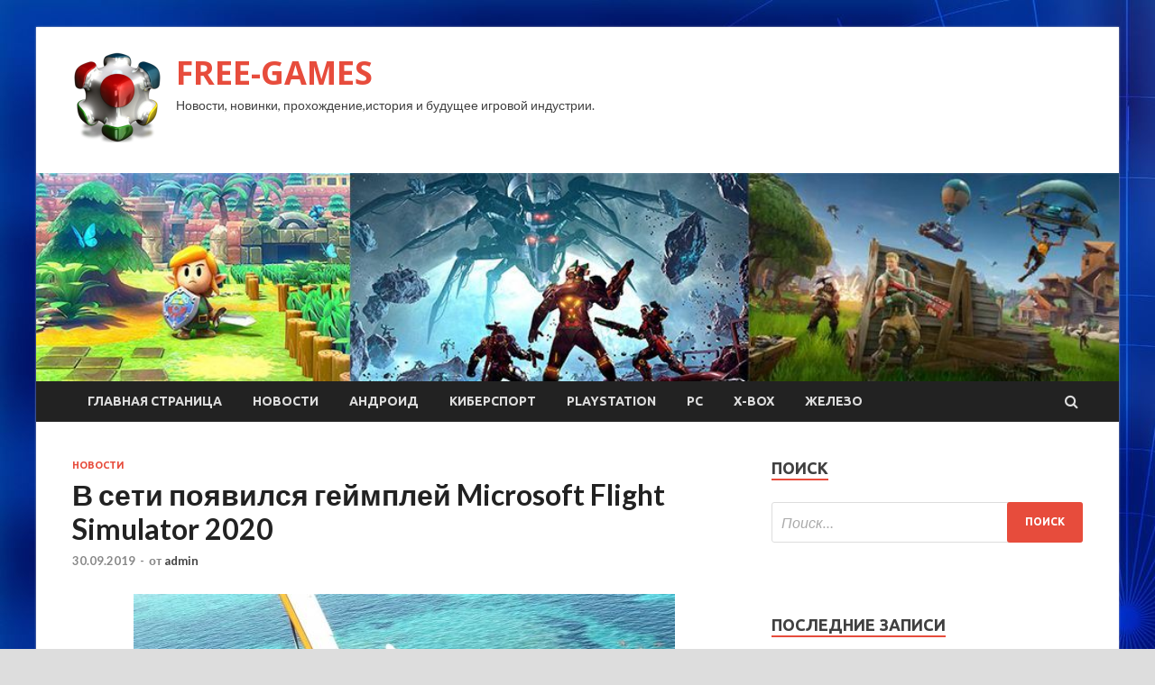

--- FILE ---
content_type: text/html; charset=UTF-8
request_url: https://fng-3dn.ru/novosti/v-seti-poiavilsia-geimplei-microsoft-flight-simulator-2020.html
body_size: 13759
content:
<!DOCTYPE html>
<html lang="ru-RU">
<head>
<meta charset="UTF-8">
<meta name="viewport" content="width=device-width, initial-scale=1">
<link rel="profile" href="http://gmpg.org/xfn/11">

<title>В сети появился геймплей Microsoft Flight Simulator 2020 &#8212; FREE-GAMES</title>
    <style>
        #wpadminbar #wp-admin-bar-p404_free_top_button .ab-icon:before {
            content: "\f103";
            color: red;
            top: 2px;
        }
    </style>
<meta name='robots' content='max-image-preview:large' />
<link rel='dns-prefetch' href='//fonts.googleapis.com' />
<link rel="alternate" type="application/rss+xml" title="FREE-GAMES &raquo; Лента" href="https://fng-3dn.ru/feed" />
<link rel="alternate" type="application/rss+xml" title="FREE-GAMES &raquo; Лента комментариев" href="https://fng-3dn.ru/comments/feed" />
<link rel="alternate" title="oEmbed (JSON)" type="application/json+oembed" href="https://fng-3dn.ru/wp-json/oembed/1.0/embed?url=https%3A%2F%2Ffng-3dn.ru%2Fnovosti%2Fv-seti-poiavilsia-geimplei-microsoft-flight-simulator-2020.html" />
<link rel="alternate" title="oEmbed (XML)" type="text/xml+oembed" href="https://fng-3dn.ru/wp-json/oembed/1.0/embed?url=https%3A%2F%2Ffng-3dn.ru%2Fnovosti%2Fv-seti-poiavilsia-geimplei-microsoft-flight-simulator-2020.html&#038;format=xml" />
<style id='wp-img-auto-sizes-contain-inline-css' type='text/css'>
img:is([sizes=auto i],[sizes^="auto," i]){contain-intrinsic-size:3000px 1500px}
/*# sourceURL=wp-img-auto-sizes-contain-inline-css */
</style>
<style id='wp-emoji-styles-inline-css' type='text/css'>

	img.wp-smiley, img.emoji {
		display: inline !important;
		border: none !important;
		box-shadow: none !important;
		height: 1em !important;
		width: 1em !important;
		margin: 0 0.07em !important;
		vertical-align: -0.1em !important;
		background: none !important;
		padding: 0 !important;
	}
/*# sourceURL=wp-emoji-styles-inline-css */
</style>
<style id='wp-block-library-inline-css' type='text/css'>
:root{--wp-block-synced-color:#7a00df;--wp-block-synced-color--rgb:122,0,223;--wp-bound-block-color:var(--wp-block-synced-color);--wp-editor-canvas-background:#ddd;--wp-admin-theme-color:#007cba;--wp-admin-theme-color--rgb:0,124,186;--wp-admin-theme-color-darker-10:#006ba1;--wp-admin-theme-color-darker-10--rgb:0,107,160.5;--wp-admin-theme-color-darker-20:#005a87;--wp-admin-theme-color-darker-20--rgb:0,90,135;--wp-admin-border-width-focus:2px}@media (min-resolution:192dpi){:root{--wp-admin-border-width-focus:1.5px}}.wp-element-button{cursor:pointer}:root .has-very-light-gray-background-color{background-color:#eee}:root .has-very-dark-gray-background-color{background-color:#313131}:root .has-very-light-gray-color{color:#eee}:root .has-very-dark-gray-color{color:#313131}:root .has-vivid-green-cyan-to-vivid-cyan-blue-gradient-background{background:linear-gradient(135deg,#00d084,#0693e3)}:root .has-purple-crush-gradient-background{background:linear-gradient(135deg,#34e2e4,#4721fb 50%,#ab1dfe)}:root .has-hazy-dawn-gradient-background{background:linear-gradient(135deg,#faaca8,#dad0ec)}:root .has-subdued-olive-gradient-background{background:linear-gradient(135deg,#fafae1,#67a671)}:root .has-atomic-cream-gradient-background{background:linear-gradient(135deg,#fdd79a,#004a59)}:root .has-nightshade-gradient-background{background:linear-gradient(135deg,#330968,#31cdcf)}:root .has-midnight-gradient-background{background:linear-gradient(135deg,#020381,#2874fc)}:root{--wp--preset--font-size--normal:16px;--wp--preset--font-size--huge:42px}.has-regular-font-size{font-size:1em}.has-larger-font-size{font-size:2.625em}.has-normal-font-size{font-size:var(--wp--preset--font-size--normal)}.has-huge-font-size{font-size:var(--wp--preset--font-size--huge)}.has-text-align-center{text-align:center}.has-text-align-left{text-align:left}.has-text-align-right{text-align:right}.has-fit-text{white-space:nowrap!important}#end-resizable-editor-section{display:none}.aligncenter{clear:both}.items-justified-left{justify-content:flex-start}.items-justified-center{justify-content:center}.items-justified-right{justify-content:flex-end}.items-justified-space-between{justify-content:space-between}.screen-reader-text{border:0;clip-path:inset(50%);height:1px;margin:-1px;overflow:hidden;padding:0;position:absolute;width:1px;word-wrap:normal!important}.screen-reader-text:focus{background-color:#ddd;clip-path:none;color:#444;display:block;font-size:1em;height:auto;left:5px;line-height:normal;padding:15px 23px 14px;text-decoration:none;top:5px;width:auto;z-index:100000}html :where(.has-border-color){border-style:solid}html :where([style*=border-top-color]){border-top-style:solid}html :where([style*=border-right-color]){border-right-style:solid}html :where([style*=border-bottom-color]){border-bottom-style:solid}html :where([style*=border-left-color]){border-left-style:solid}html :where([style*=border-width]){border-style:solid}html :where([style*=border-top-width]){border-top-style:solid}html :where([style*=border-right-width]){border-right-style:solid}html :where([style*=border-bottom-width]){border-bottom-style:solid}html :where([style*=border-left-width]){border-left-style:solid}html :where(img[class*=wp-image-]){height:auto;max-width:100%}:where(figure){margin:0 0 1em}html :where(.is-position-sticky){--wp-admin--admin-bar--position-offset:var(--wp-admin--admin-bar--height,0px)}@media screen and (max-width:600px){html :where(.is-position-sticky){--wp-admin--admin-bar--position-offset:0px}}

/*# sourceURL=wp-block-library-inline-css */
</style><style id='global-styles-inline-css' type='text/css'>
:root{--wp--preset--aspect-ratio--square: 1;--wp--preset--aspect-ratio--4-3: 4/3;--wp--preset--aspect-ratio--3-4: 3/4;--wp--preset--aspect-ratio--3-2: 3/2;--wp--preset--aspect-ratio--2-3: 2/3;--wp--preset--aspect-ratio--16-9: 16/9;--wp--preset--aspect-ratio--9-16: 9/16;--wp--preset--color--black: #000000;--wp--preset--color--cyan-bluish-gray: #abb8c3;--wp--preset--color--white: #ffffff;--wp--preset--color--pale-pink: #f78da7;--wp--preset--color--vivid-red: #cf2e2e;--wp--preset--color--luminous-vivid-orange: #ff6900;--wp--preset--color--luminous-vivid-amber: #fcb900;--wp--preset--color--light-green-cyan: #7bdcb5;--wp--preset--color--vivid-green-cyan: #00d084;--wp--preset--color--pale-cyan-blue: #8ed1fc;--wp--preset--color--vivid-cyan-blue: #0693e3;--wp--preset--color--vivid-purple: #9b51e0;--wp--preset--gradient--vivid-cyan-blue-to-vivid-purple: linear-gradient(135deg,rgb(6,147,227) 0%,rgb(155,81,224) 100%);--wp--preset--gradient--light-green-cyan-to-vivid-green-cyan: linear-gradient(135deg,rgb(122,220,180) 0%,rgb(0,208,130) 100%);--wp--preset--gradient--luminous-vivid-amber-to-luminous-vivid-orange: linear-gradient(135deg,rgb(252,185,0) 0%,rgb(255,105,0) 100%);--wp--preset--gradient--luminous-vivid-orange-to-vivid-red: linear-gradient(135deg,rgb(255,105,0) 0%,rgb(207,46,46) 100%);--wp--preset--gradient--very-light-gray-to-cyan-bluish-gray: linear-gradient(135deg,rgb(238,238,238) 0%,rgb(169,184,195) 100%);--wp--preset--gradient--cool-to-warm-spectrum: linear-gradient(135deg,rgb(74,234,220) 0%,rgb(151,120,209) 20%,rgb(207,42,186) 40%,rgb(238,44,130) 60%,rgb(251,105,98) 80%,rgb(254,248,76) 100%);--wp--preset--gradient--blush-light-purple: linear-gradient(135deg,rgb(255,206,236) 0%,rgb(152,150,240) 100%);--wp--preset--gradient--blush-bordeaux: linear-gradient(135deg,rgb(254,205,165) 0%,rgb(254,45,45) 50%,rgb(107,0,62) 100%);--wp--preset--gradient--luminous-dusk: linear-gradient(135deg,rgb(255,203,112) 0%,rgb(199,81,192) 50%,rgb(65,88,208) 100%);--wp--preset--gradient--pale-ocean: linear-gradient(135deg,rgb(255,245,203) 0%,rgb(182,227,212) 50%,rgb(51,167,181) 100%);--wp--preset--gradient--electric-grass: linear-gradient(135deg,rgb(202,248,128) 0%,rgb(113,206,126) 100%);--wp--preset--gradient--midnight: linear-gradient(135deg,rgb(2,3,129) 0%,rgb(40,116,252) 100%);--wp--preset--font-size--small: 13px;--wp--preset--font-size--medium: 20px;--wp--preset--font-size--large: 36px;--wp--preset--font-size--x-large: 42px;--wp--preset--spacing--20: 0.44rem;--wp--preset--spacing--30: 0.67rem;--wp--preset--spacing--40: 1rem;--wp--preset--spacing--50: 1.5rem;--wp--preset--spacing--60: 2.25rem;--wp--preset--spacing--70: 3.38rem;--wp--preset--spacing--80: 5.06rem;--wp--preset--shadow--natural: 6px 6px 9px rgba(0, 0, 0, 0.2);--wp--preset--shadow--deep: 12px 12px 50px rgba(0, 0, 0, 0.4);--wp--preset--shadow--sharp: 6px 6px 0px rgba(0, 0, 0, 0.2);--wp--preset--shadow--outlined: 6px 6px 0px -3px rgb(255, 255, 255), 6px 6px rgb(0, 0, 0);--wp--preset--shadow--crisp: 6px 6px 0px rgb(0, 0, 0);}:where(.is-layout-flex){gap: 0.5em;}:where(.is-layout-grid){gap: 0.5em;}body .is-layout-flex{display: flex;}.is-layout-flex{flex-wrap: wrap;align-items: center;}.is-layout-flex > :is(*, div){margin: 0;}body .is-layout-grid{display: grid;}.is-layout-grid > :is(*, div){margin: 0;}:where(.wp-block-columns.is-layout-flex){gap: 2em;}:where(.wp-block-columns.is-layout-grid){gap: 2em;}:where(.wp-block-post-template.is-layout-flex){gap: 1.25em;}:where(.wp-block-post-template.is-layout-grid){gap: 1.25em;}.has-black-color{color: var(--wp--preset--color--black) !important;}.has-cyan-bluish-gray-color{color: var(--wp--preset--color--cyan-bluish-gray) !important;}.has-white-color{color: var(--wp--preset--color--white) !important;}.has-pale-pink-color{color: var(--wp--preset--color--pale-pink) !important;}.has-vivid-red-color{color: var(--wp--preset--color--vivid-red) !important;}.has-luminous-vivid-orange-color{color: var(--wp--preset--color--luminous-vivid-orange) !important;}.has-luminous-vivid-amber-color{color: var(--wp--preset--color--luminous-vivid-amber) !important;}.has-light-green-cyan-color{color: var(--wp--preset--color--light-green-cyan) !important;}.has-vivid-green-cyan-color{color: var(--wp--preset--color--vivid-green-cyan) !important;}.has-pale-cyan-blue-color{color: var(--wp--preset--color--pale-cyan-blue) !important;}.has-vivid-cyan-blue-color{color: var(--wp--preset--color--vivid-cyan-blue) !important;}.has-vivid-purple-color{color: var(--wp--preset--color--vivid-purple) !important;}.has-black-background-color{background-color: var(--wp--preset--color--black) !important;}.has-cyan-bluish-gray-background-color{background-color: var(--wp--preset--color--cyan-bluish-gray) !important;}.has-white-background-color{background-color: var(--wp--preset--color--white) !important;}.has-pale-pink-background-color{background-color: var(--wp--preset--color--pale-pink) !important;}.has-vivid-red-background-color{background-color: var(--wp--preset--color--vivid-red) !important;}.has-luminous-vivid-orange-background-color{background-color: var(--wp--preset--color--luminous-vivid-orange) !important;}.has-luminous-vivid-amber-background-color{background-color: var(--wp--preset--color--luminous-vivid-amber) !important;}.has-light-green-cyan-background-color{background-color: var(--wp--preset--color--light-green-cyan) !important;}.has-vivid-green-cyan-background-color{background-color: var(--wp--preset--color--vivid-green-cyan) !important;}.has-pale-cyan-blue-background-color{background-color: var(--wp--preset--color--pale-cyan-blue) !important;}.has-vivid-cyan-blue-background-color{background-color: var(--wp--preset--color--vivid-cyan-blue) !important;}.has-vivid-purple-background-color{background-color: var(--wp--preset--color--vivid-purple) !important;}.has-black-border-color{border-color: var(--wp--preset--color--black) !important;}.has-cyan-bluish-gray-border-color{border-color: var(--wp--preset--color--cyan-bluish-gray) !important;}.has-white-border-color{border-color: var(--wp--preset--color--white) !important;}.has-pale-pink-border-color{border-color: var(--wp--preset--color--pale-pink) !important;}.has-vivid-red-border-color{border-color: var(--wp--preset--color--vivid-red) !important;}.has-luminous-vivid-orange-border-color{border-color: var(--wp--preset--color--luminous-vivid-orange) !important;}.has-luminous-vivid-amber-border-color{border-color: var(--wp--preset--color--luminous-vivid-amber) !important;}.has-light-green-cyan-border-color{border-color: var(--wp--preset--color--light-green-cyan) !important;}.has-vivid-green-cyan-border-color{border-color: var(--wp--preset--color--vivid-green-cyan) !important;}.has-pale-cyan-blue-border-color{border-color: var(--wp--preset--color--pale-cyan-blue) !important;}.has-vivid-cyan-blue-border-color{border-color: var(--wp--preset--color--vivid-cyan-blue) !important;}.has-vivid-purple-border-color{border-color: var(--wp--preset--color--vivid-purple) !important;}.has-vivid-cyan-blue-to-vivid-purple-gradient-background{background: var(--wp--preset--gradient--vivid-cyan-blue-to-vivid-purple) !important;}.has-light-green-cyan-to-vivid-green-cyan-gradient-background{background: var(--wp--preset--gradient--light-green-cyan-to-vivid-green-cyan) !important;}.has-luminous-vivid-amber-to-luminous-vivid-orange-gradient-background{background: var(--wp--preset--gradient--luminous-vivid-amber-to-luminous-vivid-orange) !important;}.has-luminous-vivid-orange-to-vivid-red-gradient-background{background: var(--wp--preset--gradient--luminous-vivid-orange-to-vivid-red) !important;}.has-very-light-gray-to-cyan-bluish-gray-gradient-background{background: var(--wp--preset--gradient--very-light-gray-to-cyan-bluish-gray) !important;}.has-cool-to-warm-spectrum-gradient-background{background: var(--wp--preset--gradient--cool-to-warm-spectrum) !important;}.has-blush-light-purple-gradient-background{background: var(--wp--preset--gradient--blush-light-purple) !important;}.has-blush-bordeaux-gradient-background{background: var(--wp--preset--gradient--blush-bordeaux) !important;}.has-luminous-dusk-gradient-background{background: var(--wp--preset--gradient--luminous-dusk) !important;}.has-pale-ocean-gradient-background{background: var(--wp--preset--gradient--pale-ocean) !important;}.has-electric-grass-gradient-background{background: var(--wp--preset--gradient--electric-grass) !important;}.has-midnight-gradient-background{background: var(--wp--preset--gradient--midnight) !important;}.has-small-font-size{font-size: var(--wp--preset--font-size--small) !important;}.has-medium-font-size{font-size: var(--wp--preset--font-size--medium) !important;}.has-large-font-size{font-size: var(--wp--preset--font-size--large) !important;}.has-x-large-font-size{font-size: var(--wp--preset--font-size--x-large) !important;}
/*# sourceURL=global-styles-inline-css */
</style>

<style id='classic-theme-styles-inline-css' type='text/css'>
/*! This file is auto-generated */
.wp-block-button__link{color:#fff;background-color:#32373c;border-radius:9999px;box-shadow:none;text-decoration:none;padding:calc(.667em + 2px) calc(1.333em + 2px);font-size:1.125em}.wp-block-file__button{background:#32373c;color:#fff;text-decoration:none}
/*# sourceURL=/wp-includes/css/classic-themes.min.css */
</style>
<link rel='stylesheet' id='hitmag-fonts-css' href='//fonts.googleapis.com/css?family=Ubuntu%3A400%2C500%2C700%7CLato%3A400%2C700%2C400italic%2C700italic%7COpen+Sans%3A400%2C400italic%2C700&#038;subset=latin%2Clatin-ext' type='text/css' media='all' />
<link rel='stylesheet' id='font-awesome-css' href='https://fng-3dn.ru/wp-content/themes/hitmag/css/font-awesome.min.css?ver=4.7.0' type='text/css' media='all' />
<link rel='stylesheet' id='hitmag-style-css' href='https://fng-3dn.ru/wp-content/themes/hitmag/style.css?ver=b07e90e4f34fb6de69ff6826d3dc2370' type='text/css' media='all' />
<link rel='stylesheet' id='jquery-flexslider-css' href='https://fng-3dn.ru/wp-content/themes/hitmag/css/flexslider.css?ver=b07e90e4f34fb6de69ff6826d3dc2370' type='text/css' media='screen' />
<link rel='stylesheet' id='jquery-magnific-popup-css' href='https://fng-3dn.ru/wp-content/themes/hitmag/css/magnific-popup.css?ver=b07e90e4f34fb6de69ff6826d3dc2370' type='text/css' media='all' />
<link rel='stylesheet' id='wp-pagenavi-css' href='https://fng-3dn.ru/wp-content/plugins/wp-pagenavi/pagenavi-css.css?ver=2.70' type='text/css' media='all' />
<script type="text/javascript" src="https://fng-3dn.ru/wp-includes/js/jquery/jquery.min.js?ver=3.7.1" id="jquery-core-js"></script>
<script type="text/javascript" src="https://fng-3dn.ru/wp-includes/js/jquery/jquery-migrate.min.js?ver=3.4.1" id="jquery-migrate-js"></script>
<link rel="https://api.w.org/" href="https://fng-3dn.ru/wp-json/" /><link rel="alternate" title="JSON" type="application/json" href="https://fng-3dn.ru/wp-json/wp/v2/posts/1367" /><link rel="EditURI" type="application/rsd+xml" title="RSD" href="https://fng-3dn.ru/xmlrpc.php?rsd" />

<link rel="canonical" href="https://fng-3dn.ru/novosti/v-seti-poiavilsia-geimplei-microsoft-flight-simulator-2020.html" />
<link rel='shortlink' href='https://fng-3dn.ru/?p=1367' />
<style type="text/css" id="custom-background-css">
body.custom-background { background-image: url("https://fng-3dn.ru/wp-content/uploads/2019/09/sinyaya.jpg"); background-position: left top; background-size: auto; background-repeat: repeat; background-attachment: scroll; }
</style>
	<link rel="icon" href="https://fng-3dn.ru/wp-content/uploads/2019/09/6._stardock_od-150x150.png" sizes="32x32" />
<link rel="icon" href="https://fng-3dn.ru/wp-content/uploads/2019/09/6._stardock_od-e1569154997975.png" sizes="192x192" />
<link rel="apple-touch-icon" href="https://fng-3dn.ru/wp-content/uploads/2019/09/6._stardock_od-e1569154997975.png" />
<meta name="msapplication-TileImage" content="https://fng-3dn.ru/wp-content/uploads/2019/09/6._stardock_od-e1569154997975.png" />
</head>

<body class="wp-singular post-template-default single single-post postid-1367 single-format-standard custom-background wp-custom-logo wp-theme-hitmag th-right-sidebar">

<div id="page" class="site hitmag-wrapper">
	<a class="skip-link screen-reader-text" href="#content">Перейти к содержимому</a>

	<header id="masthead" class="site-header" role="banner">
		
		
		<div class="header-main-area">
			<div class="hm-container">
			<div class="site-branding">
				<div class="site-branding-content">
					<div class="hm-logo">
						<a href="https://fng-3dn.ru/" class="custom-logo-link" rel="home"><img width="100" height="100" src="https://fng-3dn.ru/wp-content/uploads/2019/09/6._stardock_od-e1569154997975.png" class="custom-logo" alt="FREE-GAMES" decoding="async" /></a>					</div><!-- .hm-logo -->

					<div class="hm-site-title">
													<p class="site-title"><a href="https://fng-3dn.ru/" rel="home">FREE-GAMES</a></p>
													<p class="site-description">Новости, новинки, прохождение,история и будущее игровой индустрии.</p>
											</div><!-- .hm-site-title -->
				</div><!-- .site-branding-content -->
			</div><!-- .site-branding -->

						</div><!-- .hm-container -->
		</div><!-- .header-main-area -->

		<div class="hm-header-image"><img src="https://fng-3dn.ru/wp-content/uploads/2019/09/games.jpg" height="199" width="1035" alt="" /></div>
		<div class="hm-nav-container">
			<nav id="site-navigation" class="main-navigation" role="navigation">
				<div class="hm-container">
				<div class="menu-glavnoe-menyu-container"><ul id="primary-menu" class="menu"><li id="menu-item-17" class="menu-item menu-item-type-custom menu-item-object-custom menu-item-home menu-item-17"><a href="http://fng-3dn.ru/">Главная страница</a></li>
<li id="menu-item-85" class="menu-item menu-item-type-taxonomy menu-item-object-category current-post-ancestor current-menu-parent current-post-parent menu-item-85"><a href="https://fng-3dn.ru/category/novosti">Новости</a></li>
<li id="menu-item-89" class="menu-item menu-item-type-taxonomy menu-item-object-category menu-item-89"><a href="https://fng-3dn.ru/category/android">Андроид</a></li>
<li id="menu-item-87" class="menu-item menu-item-type-taxonomy menu-item-object-category menu-item-87"><a href="https://fng-3dn.ru/category/kibersport">Киберспорт</a></li>
<li id="menu-item-86" class="menu-item menu-item-type-taxonomy menu-item-object-category menu-item-86"><a href="https://fng-3dn.ru/category/playstation">PlayStation</a></li>
<li id="menu-item-88" class="menu-item menu-item-type-taxonomy menu-item-object-category menu-item-88"><a href="https://fng-3dn.ru/category/pc">PC</a></li>
<li id="menu-item-90" class="menu-item menu-item-type-taxonomy menu-item-object-category menu-item-90"><a href="https://fng-3dn.ru/category/x-box">X-Box</a></li>
<li id="menu-item-84" class="menu-item menu-item-type-taxonomy menu-item-object-category menu-item-84"><a href="https://fng-3dn.ru/category/zhelezo">Железо</a></li>
</ul></div>
									<div class="hm-search-button-icon"></div>
					<div class="hm-search-box-container">
						<div class="hm-search-box">
							<form role="search" method="get" class="search-form" action="https://fng-3dn.ru/">
				<label>
					<span class="screen-reader-text">Найти:</span>
					<input type="search" class="search-field" placeholder="Поиск&hellip;" value="" name="s" />
				</label>
				<input type="submit" class="search-submit" value="Поиск" />
			</form>						</div><!-- th-search-box -->
					</div><!-- .th-search-box-container -->
								</div><!-- .hm-container -->
			</nav><!-- #site-navigation -->
			<a href="#" class="navbutton" id="main-nav-button">Главное меню</a>
			<div class="responsive-mainnav"></div>
		</div><!-- .hm-nav-container -->

		
	</header><!-- #masthead -->

	<div id="content" class="site-content">
		<div class="hm-container">

	<div id="primary" class="content-area">
		<main id="main" class="site-main" role="main">

		
<article id="post-1367" class="hitmag-single post-1367 post type-post status-publish format-standard has-post-thumbnail hentry category-novosti">
	<header class="entry-header">
		<div class="cat-links"><a href="https://fng-3dn.ru/category/novosti" rel="category tag">Новости</a></div><h1 class="entry-title">В сети появился геймплей Microsoft Flight Simulator 2020</h1>		<div class="entry-meta">
			<span class="posted-on"><a href="https://fng-3dn.ru/novosti/v-seti-poiavilsia-geimplei-microsoft-flight-simulator-2020.html" rel="bookmark"><time class="entry-date published updated" datetime="2019-09-30T18:00:13+03:00">30.09.2019</time></a></span><span class="meta-sep"> - </span><span class="byline"> от <span class="author vcard"><a class="url fn n" href="https://fng-3dn.ru/author/admin">admin</a></span></span>		</div><!-- .entry-meta -->
		
	</header><!-- .entry-header -->
	
	

	<div class="entry-content">
		<p><img decoding="async" alt="В сети появился геймплей Microsoft Flight Simulator 2020" src="/wp-content/uploads/2019/09/a656ff9e8cf11f7358692da3fb4f33e5.jpg" class="aligncenter" /> </p>
<p>Фото: Игромания.ру</p>
<p>Создатели Microsoft Flight Simulator 2020 начали альфа-тестирование игры. Доступ к нему выдали ряду игроков, участвующих в инсайдерской программе компании. И в сети уже появились первые записи игрового процесса.</p>
<p>Ведущий YouTube-канала frooglesim не только смог <span id="more-1367"></span>познакомиться с альфа-версией игры, но и сумел задать некоторые вопросы разработчикам. Результаты он собрал в специальном видеоролике, который предварил кратким экскурсом в историю серии Microsoft Flight Simulator.</p>
<p>Больше всего игрока восхитила графическая часть игры и громадный детализированный мир. Несмотря на раннюю версию, которая наверняка изменится к релизу, обилие деталей окружения впечатляет.</p>
<p><iframe width="560" height="315" src="https://www.youtube.com/embed/Fj8h6yibHHc" frameBorder="0" allow="accelerometer; autoplay; encrypted-media; gyroscope; picture-in-picture" allowfullscreen=""></iframe></p>
<p>В Microsoft Flight Simulator 2020 мы сможем пролететь фактически надо всей земной поверхностью. Разработчики поясняют, что для записи всей карты мира со всеми деталями потребовалось бы 20 тысяч Blu-ray дисков. Чтобы этого избежать, данные о карте подгружают прямо из поисковика Bing.</p>
<p>Выбранный способ подгрузки данных приведёт к тому, что игроки с быстрым интернетом будут видеть намного более детальную карту. Со временем разработчики планируют дать возможность загружать часть ассетов заранее, однако полностью обращение к онлайновым данным это не заменит.</p>
<p>Релиз Microsoft Flight Simulator 2020 намечен, как несложно догадаться, на 2020 год. Игра выйдет на РС и Xbox One.</p>
<p><iframe width="560" height="315" src="https://www.youtube.com/embed/hwOYaJ2wNPs" frameBorder="0" allow="accelerometer; autoplay; encrypted-media; gyroscope; picture-in-picture" allowfullscreen=""></iframe></p>
<p> <a href="http://games.rambler.ru/news/42915262-v-seti-poyavilis-polchasa-igrovogo-protsessa-microsoft-flight-simulator-2020/">games.rambler.ru</a> </p>
	</div><!-- .entry-content -->

	<footer class="entry-footer">
			</footer><!-- .entry-footer -->
</article><!-- #post-## -->

    <div class="hm-related-posts">
    
    <div class="wt-container">
        <h4 class="widget-title">Похожие записи</h4>
    </div>

    <div class="hmrp-container">

        
                <div class="hm-rel-post">
                    <a href="https://fng-3dn.ru/novosti/y-the-bradwell-conspiracy-poiavilas-data-reliza.html" rel="bookmark" title="У The Bradwell Conspiracy появилась дата релиза">
                        <img width="348" height="215" src="https://fng-3dn.ru/wp-content/uploads/2019/10/1516af4d15787b74257e8c90380fd55f-348x215.jpeg" class="attachment-hitmag-grid size-hitmag-grid wp-post-image" alt="" decoding="async" fetchpriority="high" />                    </a>
                    <h3 class="post-title">
                        <a href="https://fng-3dn.ru/novosti/y-the-bradwell-conspiracy-poiavilas-data-reliza.html" rel="bookmark" title="У The Bradwell Conspiracy появилась дата релиза">
                            У The Bradwell Conspiracy появилась дата релиза                        </a>
                    </h3>
                    <p class="hms-meta"><time class="entry-date published updated" datetime="2019-10-06T01:00:13+03:00">06.10.2019</time></p>
                </div>
            
            
                <div class="hm-rel-post">
                    <a href="https://fng-3dn.ru/novosti/geimplei-hunters-arena-legends-s-proshedshei-alfy.html" rel="bookmark" title="Геймплей Hunter’s Arena: Legends с прошедшей альфы">
                        <img width="348" height="215" src="https://fng-3dn.ru/wp-content/uploads/2019/10/6453bfa9a2b175d51d336d78612f1e44-348x215.jpeg" class="attachment-hitmag-grid size-hitmag-grid wp-post-image" alt="" decoding="async" loading="lazy" />                    </a>
                    <h3 class="post-title">
                        <a href="https://fng-3dn.ru/novosti/geimplei-hunters-arena-legends-s-proshedshei-alfy.html" rel="bookmark" title="Геймплей Hunter’s Arena: Legends с прошедшей альфы">
                            Геймплей Hunter’s Arena: Legends с прошедшей альфы                        </a>
                    </h3>
                    <p class="hms-meta"><time class="entry-date published updated" datetime="2019-10-06T01:00:12+03:00">06.10.2019</time></p>
                </div>
            
            
                <div class="hm-rel-post">
                    <a href="https://fng-3dn.ru/novosti/destiny-2-pokorila-steam-do-reliza.html" rel="bookmark" title="Destiny 2 покорила Steam до релиза">
                        <img width="348" height="215" src="https://fng-3dn.ru/wp-content/uploads/2019/10/a76f5210818298922172896a32e32428-348x215.jpeg" class="attachment-hitmag-grid size-hitmag-grid wp-post-image" alt="" decoding="async" loading="lazy" />                    </a>
                    <h3 class="post-title">
                        <a href="https://fng-3dn.ru/novosti/destiny-2-pokorila-steam-do-reliza.html" rel="bookmark" title="Destiny 2 покорила Steam до релиза">
                            Destiny 2 покорила Steam до релиза                        </a>
                    </h3>
                    <p class="hms-meta"><time class="entry-date published updated" datetime="2019-10-05T18:00:09+03:00">05.10.2019</time></p>
                </div>
            
            
    </div>
    </div>

    
	<nav class="navigation post-navigation" aria-label="Записи">
		<h2 class="screen-reader-text">Навигация по записям</h2>
		<div class="nav-links"><div class="nav-previous"><a href="https://fng-3dn.ru/novosti/v-cod-mobile-mojno-bydet-igrat-s-myshu-i-klaviatyroi.html" rel="prev"><span class="meta-nav" aria-hidden="true">Предыдущая статья</span> <span class="post-title">В CoD: Mobile можно будет играть с мышью и клавиатурой</span></a></div><div class="nav-next"><a href="https://fng-3dn.ru/zhelezo/krizis-na-beskonechnyh-zemliah-pervyi-vzgliad-na-sypermena-iz-carstva-nebesnogo.html" rel="next"><span class="meta-nav" aria-hidden="true">Следующая статья</span> <span class="post-title">«Кризис на бесконечных землях»: первый взгляд на Супермена из «Царства небесного»</span></a></div></div>
	</nav><div class="hm-authorbox">

    <div class="hm-author-img">
        <img alt='' src='https://secure.gravatar.com/avatar/5fdb85cac86e45de2473cae2fb150b8501f466c267d3d07ed0727a97153d5b64?s=100&#038;d=mm&#038;r=g' srcset='https://secure.gravatar.com/avatar/5fdb85cac86e45de2473cae2fb150b8501f466c267d3d07ed0727a97153d5b64?s=200&#038;d=mm&#038;r=g 2x' class='avatar avatar-100 photo' height='100' width='100' loading='lazy' decoding='async'/>    </div>

    <div class="hm-author-content">
        <h4 class="author-name">О admin</h4>
        <p class="author-description"></p>
        <a class="author-posts-link" href="https://fng-3dn.ru/author/admin" title="admin">
            Посмотреть все записи автора admin &rarr;        </a>
    </div>

</div>
		</main><!-- #main -->
	</div><!-- #primary -->

<script async="async" src="https://w.uptolike.com/widgets/v1/zp.js?pid=lf2780c3538f1a574f970feafa21115ba3c6e6d22d" type="text/javascript"></script>


<aside id="secondary" class="widget-area" role="complementary">
	<section id="search-3" class="widget widget_search"><h4 class="widget-title">Поиск</h4><form role="search" method="get" class="search-form" action="https://fng-3dn.ru/">
				<label>
					<span class="screen-reader-text">Найти:</span>
					<input type="search" class="search-field" placeholder="Поиск&hellip;" value="" name="s" />
				</label>
				<input type="submit" class="search-submit" value="Поиск" />
			</form></section><section id="execphp-2" class="widget widget_execphp">			<div class="execphpwidget"> </div>
		</section>
		<section id="recent-posts-3" class="widget widget_recent_entries">
		<h4 class="widget-title">Последние записи</h4>
		<ul>
											<li>
					<a href="https://fng-3dn.ru/kibersport/na-tyrnirah-po-fifa-20-razygraut-3000000.html">На турнирах по FIFA 20 разыграют $3,000,000</a>
									</li>
											<li>
					<a href="https://fng-3dn.ru/kibersport/og-mojet-podpisat-roster-po-csgo.html">OG может подписать ростер по CS:GO</a>
									</li>
											<li>
					<a href="https://fng-3dn.ru/kibersport/csgo-natus-vincere-ystypila-vitality-v-polyfinale-dreamhack-masters-malmo-2019.html">[CS:GO] Natus Vincere уступила Vitality в полуфинале DreamHack Masters Malmö 2019</a>
									</li>
											<li>
					<a href="https://fng-3dn.ru/playstation/death-stranding-o-chem-xideo-kodzima-rasskazal-na-zakrytoj-prezentacii-v-ramkax-igromira-2019.html">Death Stranding&nbsp;&mdash; о чем Хидео Кодзима рассказал на закрытой презентации в рамках ИгроМира 2019</a>
									</li>
											<li>
					<a href="https://fng-3dn.ru/playstation/k-relizu-rasshirennogo-izdaniya-spec-ii-v-gt-sport-dobavili-novoe-intro.html">К релизу расширенного издания Spec II в GT Sport добавили новое интро</a>
									</li>
					</ul>

		</section><section id="custom_html-4" class="widget_text widget widget_custom_html"><div class="textwidget custom-html-widget"><noindex>
Все материалы на данном сайте взяты из открытых источников и предоставляются исключительно в ознакомительных целях. Права на материалы принадлежат их владельцам. Администрация сайта ответственности за содержание материала не несет. Если Вы обнаружили на нашем сайте материалы, которые нарушают авторские права, принадлежащие Вам, Вашей компании или организации, пожалуйста, сообщите нам.
</noindex></div></section></aside><!-- #secondary -->	</div><!-- .hm-container -->
	</div><!-- #content -->

	<footer id="colophon" class="site-footer" role="contentinfo">
		<div class="hm-container">
			<div class="footer-widget-area">
				<div class="footer-sidebar" role="complementary">
					<aside id="custom_html-2" class="widget_text widget widget_custom_html"><div class="textwidget custom-html-widget"><noindex>
При цитировании ссылка на источник обязательна.
</noindex></div></aside>				</div><!-- .footer-sidebar -->
		
				<div class="footer-sidebar" role="complementary">
					<aside id="custom_html-3" class="widget_text widget widget_custom_html"><div class="textwidget custom-html-widget"><noindex>
<!--LiveInternet counter--><script type="text/javascript">
document.write('<a href="//www.liveinternet.ru/click" '+
'target="_blank"><img src="//counter.yadro.ru/hit?t28.6;r'+
escape(document.referrer)+((typeof(screen)=='undefined')?'':
';s'+screen.width+'*'+screen.height+'*'+(screen.colorDepth?
screen.colorDepth:screen.pixelDepth))+';u'+escape(document.URL)+
';h'+escape(document.title.substring(0,150))+';'+Math.random()+
'" alt="" title="LiveInternet: показано количество просмотров и'+
' посетителей" '+
'border="0" width="88" height="120"><\/a>')
</script><!--/LiveInternet-->
</noindex></div></aside>				</div><!-- .footer-sidebar -->		

				<div class="footer-sidebar" role="complementary">
					
									</div><!-- .footer-sidebar -->			
			</div><!-- .footer-widget-area -->
		</div><!-- .hm-container -->

		<div class="site-info">
			<div class="hm-container">
				<div class="site-info-owner">
					Авторские права &#169; 2026 <a href="https://fng-3dn.ru/" title="FREE-GAMES" >FREE-GAMES</a>.				</div>			
				<div class="site-info-designer">
					
					<span class="sep">  </span>
					
					<span class="sep">  </span>
					
				</div>
			</div><!-- .hm-container -->
		</div><!-- .site-info -->
	</footer><!-- #colophon -->
</div><!-- #page -->


<script type="text/javascript">
<!--
var _acic={dataProvider:10};(function(){var e=document.createElement("script");e.type="text/javascript";e.async=true;e.src="https://www.acint.net/aci.js";var t=document.getElementsByTagName("script")[0];t.parentNode.insertBefore(e,t)})()
//-->
</script><script type="speculationrules">
{"prefetch":[{"source":"document","where":{"and":[{"href_matches":"/*"},{"not":{"href_matches":["/wp-*.php","/wp-admin/*","/wp-content/uploads/*","/wp-content/*","/wp-content/plugins/*","/wp-content/themes/hitmag/*","/*\\?(.+)"]}},{"not":{"selector_matches":"a[rel~=\"nofollow\"]"}},{"not":{"selector_matches":".no-prefetch, .no-prefetch a"}}]},"eagerness":"conservative"}]}
</script>
<script type="text/javascript" src="https://fng-3dn.ru/wp-content/themes/hitmag/js/navigation.js?ver=20151215" id="hitmag-navigation-js"></script>
<script type="text/javascript" src="https://fng-3dn.ru/wp-content/themes/hitmag/js/skip-link-focus-fix.js?ver=20151215" id="hitmag-skip-link-focus-fix-js"></script>
<script type="text/javascript" src="https://fng-3dn.ru/wp-content/themes/hitmag/js/jquery.flexslider-min.js?ver=b07e90e4f34fb6de69ff6826d3dc2370" id="jquery-flexslider-js"></script>
<script type="text/javascript" src="https://fng-3dn.ru/wp-content/themes/hitmag/js/scripts.js?ver=b07e90e4f34fb6de69ff6826d3dc2370" id="hitmag-scripts-js"></script>
<script type="text/javascript" src="https://fng-3dn.ru/wp-content/themes/hitmag/js/jquery.magnific-popup.min.js?ver=b07e90e4f34fb6de69ff6826d3dc2370" id="jquery-magnific-popup-js"></script>
<script id="wp-emoji-settings" type="application/json">
{"baseUrl":"https://s.w.org/images/core/emoji/17.0.2/72x72/","ext":".png","svgUrl":"https://s.w.org/images/core/emoji/17.0.2/svg/","svgExt":".svg","source":{"concatemoji":"https://fng-3dn.ru/wp-includes/js/wp-emoji-release.min.js?ver=b07e90e4f34fb6de69ff6826d3dc2370"}}
</script>
<script type="module">
/* <![CDATA[ */
/*! This file is auto-generated */
const a=JSON.parse(document.getElementById("wp-emoji-settings").textContent),o=(window._wpemojiSettings=a,"wpEmojiSettingsSupports"),s=["flag","emoji"];function i(e){try{var t={supportTests:e,timestamp:(new Date).valueOf()};sessionStorage.setItem(o,JSON.stringify(t))}catch(e){}}function c(e,t,n){e.clearRect(0,0,e.canvas.width,e.canvas.height),e.fillText(t,0,0);t=new Uint32Array(e.getImageData(0,0,e.canvas.width,e.canvas.height).data);e.clearRect(0,0,e.canvas.width,e.canvas.height),e.fillText(n,0,0);const a=new Uint32Array(e.getImageData(0,0,e.canvas.width,e.canvas.height).data);return t.every((e,t)=>e===a[t])}function p(e,t){e.clearRect(0,0,e.canvas.width,e.canvas.height),e.fillText(t,0,0);var n=e.getImageData(16,16,1,1);for(let e=0;e<n.data.length;e++)if(0!==n.data[e])return!1;return!0}function u(e,t,n,a){switch(t){case"flag":return n(e,"\ud83c\udff3\ufe0f\u200d\u26a7\ufe0f","\ud83c\udff3\ufe0f\u200b\u26a7\ufe0f")?!1:!n(e,"\ud83c\udde8\ud83c\uddf6","\ud83c\udde8\u200b\ud83c\uddf6")&&!n(e,"\ud83c\udff4\udb40\udc67\udb40\udc62\udb40\udc65\udb40\udc6e\udb40\udc67\udb40\udc7f","\ud83c\udff4\u200b\udb40\udc67\u200b\udb40\udc62\u200b\udb40\udc65\u200b\udb40\udc6e\u200b\udb40\udc67\u200b\udb40\udc7f");case"emoji":return!a(e,"\ud83e\u1fac8")}return!1}function f(e,t,n,a){let r;const o=(r="undefined"!=typeof WorkerGlobalScope&&self instanceof WorkerGlobalScope?new OffscreenCanvas(300,150):document.createElement("canvas")).getContext("2d",{willReadFrequently:!0}),s=(o.textBaseline="top",o.font="600 32px Arial",{});return e.forEach(e=>{s[e]=t(o,e,n,a)}),s}function r(e){var t=document.createElement("script");t.src=e,t.defer=!0,document.head.appendChild(t)}a.supports={everything:!0,everythingExceptFlag:!0},new Promise(t=>{let n=function(){try{var e=JSON.parse(sessionStorage.getItem(o));if("object"==typeof e&&"number"==typeof e.timestamp&&(new Date).valueOf()<e.timestamp+604800&&"object"==typeof e.supportTests)return e.supportTests}catch(e){}return null}();if(!n){if("undefined"!=typeof Worker&&"undefined"!=typeof OffscreenCanvas&&"undefined"!=typeof URL&&URL.createObjectURL&&"undefined"!=typeof Blob)try{var e="postMessage("+f.toString()+"("+[JSON.stringify(s),u.toString(),c.toString(),p.toString()].join(",")+"));",a=new Blob([e],{type:"text/javascript"});const r=new Worker(URL.createObjectURL(a),{name:"wpTestEmojiSupports"});return void(r.onmessage=e=>{i(n=e.data),r.terminate(),t(n)})}catch(e){}i(n=f(s,u,c,p))}t(n)}).then(e=>{for(const n in e)a.supports[n]=e[n],a.supports.everything=a.supports.everything&&a.supports[n],"flag"!==n&&(a.supports.everythingExceptFlag=a.supports.everythingExceptFlag&&a.supports[n]);var t;a.supports.everythingExceptFlag=a.supports.everythingExceptFlag&&!a.supports.flag,a.supports.everything||((t=a.source||{}).concatemoji?r(t.concatemoji):t.wpemoji&&t.twemoji&&(r(t.twemoji),r(t.wpemoji)))});
//# sourceURL=https://fng-3dn.ru/wp-includes/js/wp-emoji-loader.min.js
/* ]]> */
</script>
</body>
</html>

--- FILE ---
content_type: application/javascript;charset=utf-8
request_url: https://w.uptolike.com/widgets/v1/version.js?cb=cb__utl_cb_share_1769035485630970
body_size: 396
content:
cb__utl_cb_share_1769035485630970('1ea92d09c43527572b24fe052f11127b');